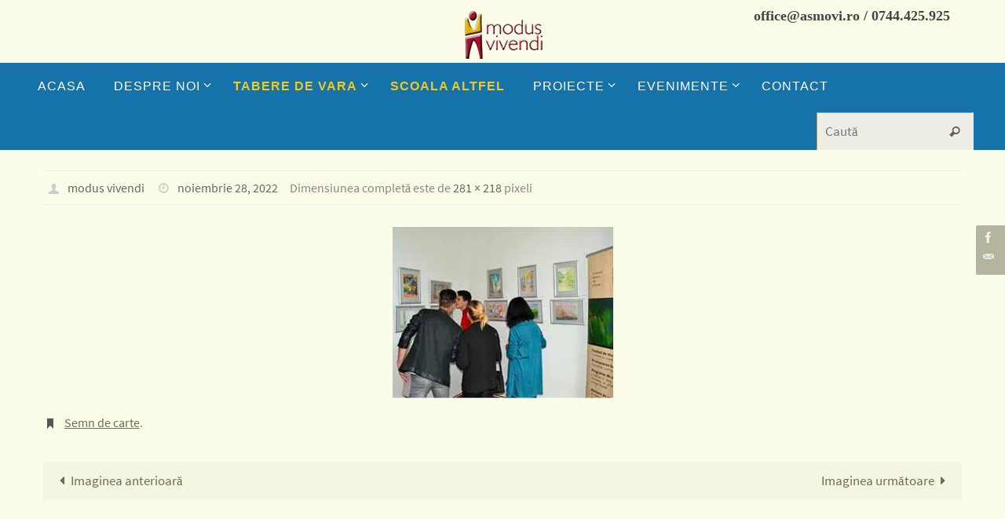

--- FILE ---
content_type: text/html; charset=UTF-8
request_url: https://asmovi.ro/dsc_0072/
body_size: 15702
content:
<!DOCTYPE html>
<html dir="ltr" lang="ro-RO">
<head>
<meta name="viewport" content="width=device-width, user-scalable=yes, initial-scale=1.0, minimum-scale=1.0, maximum-scale=3.0">
<meta http-equiv="Content-Type" content="text/html; charset=UTF-8" />
<link rel="profile" href="https://gmpg.org/xfn/11" />
<link rel="pingback" href="https://asmovi.ro/xmlrpc.php" />
<title>| MODUS VIVENDI</title>
<style>img:is([sizes="auto" i], [sizes^="auto," i]) { contain-intrinsic-size: 3000px 1500px }</style>
<!-- All in One SEO 4.8.7 - aioseo.com -->
<meta name="robots" content="max-image-preview:large" />
<meta name="author" content="modus vivendi"/>
<link rel="canonical" href="https://asmovi.ro/dsc_0072/" />
<meta name="generator" content="All in One SEO (AIOSEO) 4.8.7" />
<script type="application/ld+json" class="aioseo-schema">
{"@context":"https:\/\/schema.org","@graph":[{"@type":"BreadcrumbList","@id":"https:\/\/asmovi.ro\/dsc_0072\/#breadcrumblist","itemListElement":[{"@type":"ListItem","@id":"https:\/\/asmovi.ro#listItem","position":1,"name":"Prima pagin\u0103","item":"https:\/\/asmovi.ro"},{"@type":"ListItem","@id":"https:\/\/asmovi.ro\/dsc_0072\/#listItem","position":2,"previousItem":{"@type":"ListItem","@id":"https:\/\/asmovi.ro#listItem","name":"Prima pagin\u0103"}}]},{"@type":"ItemPage","@id":"https:\/\/asmovi.ro\/dsc_0072\/#itempage","url":"https:\/\/asmovi.ro\/dsc_0072\/","name":"| MODUS VIVENDI","inLanguage":"ro-RO","isPartOf":{"@id":"https:\/\/asmovi.ro\/#website"},"breadcrumb":{"@id":"https:\/\/asmovi.ro\/dsc_0072\/#breadcrumblist"},"author":{"@id":"https:\/\/asmovi.ro\/author\/valas2008\/#author"},"creator":{"@id":"https:\/\/asmovi.ro\/author\/valas2008\/#author"},"datePublished":"2022-11-28T17:27:46+02:00","dateModified":"2022-11-28T17:27:55+02:00"},{"@type":"Organization","@id":"https:\/\/asmovi.ro\/#organization","name":"MODUS VIVENDI","description":"sentimente, atitudini, idei, proiecte","url":"https:\/\/asmovi.ro\/"},{"@type":"Person","@id":"https:\/\/asmovi.ro\/author\/valas2008\/#author","url":"https:\/\/asmovi.ro\/author\/valas2008\/","name":"modus vivendi","image":{"@type":"ImageObject","@id":"https:\/\/asmovi.ro\/dsc_0072\/#authorImage","url":"https:\/\/secure.gravatar.com\/avatar\/19b05d84ebfdcc3ede26214ce9d5db51917268b6065e742192a9927d5d22e1ae?s=96&d=mm&r=g","width":96,"height":96,"caption":"modus vivendi"}},{"@type":"WebSite","@id":"https:\/\/asmovi.ro\/#website","url":"https:\/\/asmovi.ro\/","name":"MODUS VIVENDI","description":"sentimente, atitudini, idei, proiecte","inLanguage":"ro-RO","publisher":{"@id":"https:\/\/asmovi.ro\/#organization"}}]}
</script>
<!-- All in One SEO -->
<link rel="alternate" type="application/rss+xml" title="MODUS VIVENDI &raquo; Flux" href="https://asmovi.ro/feed/" />
<link rel="alternate" type="application/rss+xml" title="MODUS VIVENDI &raquo; Flux comentarii" href="https://asmovi.ro/comments/feed/" />
<!-- <link rel='stylesheet' id='wp-block-library-css' href='https://asmovi.ro/wp-includes/css/dist/block-library/style.min.css?ver=350601a6bc71d1a4e74ab6fa349bcae3' type='text/css' media='all' /> -->
<link rel="stylesheet" type="text/css" href="//asmovi.ro/wp-content/cache/wpfc-minified/kpro92qi/a7hpi.css" media="all"/>
<style id='classic-theme-styles-inline-css' type='text/css'>
/*! This file is auto-generated */
.wp-block-button__link{color:#fff;background-color:#32373c;border-radius:9999px;box-shadow:none;text-decoration:none;padding:calc(.667em + 2px) calc(1.333em + 2px);font-size:1.125em}.wp-block-file__button{background:#32373c;color:#fff;text-decoration:none}
</style>
<link rel='stylesheet' id='edsanimate-block-style-css' href='https://asmovi.ro/wp-content/plugins/animate-it/assets/css/block-style.css?ver=1714025724' type='text/css' media='all' />
<style id='global-styles-inline-css' type='text/css'>
:root{--wp--preset--aspect-ratio--square: 1;--wp--preset--aspect-ratio--4-3: 4/3;--wp--preset--aspect-ratio--3-4: 3/4;--wp--preset--aspect-ratio--3-2: 3/2;--wp--preset--aspect-ratio--2-3: 2/3;--wp--preset--aspect-ratio--16-9: 16/9;--wp--preset--aspect-ratio--9-16: 9/16;--wp--preset--color--black: #000000;--wp--preset--color--cyan-bluish-gray: #abb8c3;--wp--preset--color--white: #ffffff;--wp--preset--color--pale-pink: #f78da7;--wp--preset--color--vivid-red: #cf2e2e;--wp--preset--color--luminous-vivid-orange: #ff6900;--wp--preset--color--luminous-vivid-amber: #fcb900;--wp--preset--color--light-green-cyan: #7bdcb5;--wp--preset--color--vivid-green-cyan: #00d084;--wp--preset--color--pale-cyan-blue: #8ed1fc;--wp--preset--color--vivid-cyan-blue: #0693e3;--wp--preset--color--vivid-purple: #9b51e0;--wp--preset--gradient--vivid-cyan-blue-to-vivid-purple: linear-gradient(135deg,rgba(6,147,227,1) 0%,rgb(155,81,224) 100%);--wp--preset--gradient--light-green-cyan-to-vivid-green-cyan: linear-gradient(135deg,rgb(122,220,180) 0%,rgb(0,208,130) 100%);--wp--preset--gradient--luminous-vivid-amber-to-luminous-vivid-orange: linear-gradient(135deg,rgba(252,185,0,1) 0%,rgba(255,105,0,1) 100%);--wp--preset--gradient--luminous-vivid-orange-to-vivid-red: linear-gradient(135deg,rgba(255,105,0,1) 0%,rgb(207,46,46) 100%);--wp--preset--gradient--very-light-gray-to-cyan-bluish-gray: linear-gradient(135deg,rgb(238,238,238) 0%,rgb(169,184,195) 100%);--wp--preset--gradient--cool-to-warm-spectrum: linear-gradient(135deg,rgb(74,234,220) 0%,rgb(151,120,209) 20%,rgb(207,42,186) 40%,rgb(238,44,130) 60%,rgb(251,105,98) 80%,rgb(254,248,76) 100%);--wp--preset--gradient--blush-light-purple: linear-gradient(135deg,rgb(255,206,236) 0%,rgb(152,150,240) 100%);--wp--preset--gradient--blush-bordeaux: linear-gradient(135deg,rgb(254,205,165) 0%,rgb(254,45,45) 50%,rgb(107,0,62) 100%);--wp--preset--gradient--luminous-dusk: linear-gradient(135deg,rgb(255,203,112) 0%,rgb(199,81,192) 50%,rgb(65,88,208) 100%);--wp--preset--gradient--pale-ocean: linear-gradient(135deg,rgb(255,245,203) 0%,rgb(182,227,212) 50%,rgb(51,167,181) 100%);--wp--preset--gradient--electric-grass: linear-gradient(135deg,rgb(202,248,128) 0%,rgb(113,206,126) 100%);--wp--preset--gradient--midnight: linear-gradient(135deg,rgb(2,3,129) 0%,rgb(40,116,252) 100%);--wp--preset--font-size--small: 13px;--wp--preset--font-size--medium: 20px;--wp--preset--font-size--large: 36px;--wp--preset--font-size--x-large: 42px;--wp--preset--spacing--20: 0.44rem;--wp--preset--spacing--30: 0.67rem;--wp--preset--spacing--40: 1rem;--wp--preset--spacing--50: 1.5rem;--wp--preset--spacing--60: 2.25rem;--wp--preset--spacing--70: 3.38rem;--wp--preset--spacing--80: 5.06rem;--wp--preset--shadow--natural: 6px 6px 9px rgba(0, 0, 0, 0.2);--wp--preset--shadow--deep: 12px 12px 50px rgba(0, 0, 0, 0.4);--wp--preset--shadow--sharp: 6px 6px 0px rgba(0, 0, 0, 0.2);--wp--preset--shadow--outlined: 6px 6px 0px -3px rgba(255, 255, 255, 1), 6px 6px rgba(0, 0, 0, 1);--wp--preset--shadow--crisp: 6px 6px 0px rgba(0, 0, 0, 1);}:where(.is-layout-flex){gap: 0.5em;}:where(.is-layout-grid){gap: 0.5em;}body .is-layout-flex{display: flex;}.is-layout-flex{flex-wrap: wrap;align-items: center;}.is-layout-flex > :is(*, div){margin: 0;}body .is-layout-grid{display: grid;}.is-layout-grid > :is(*, div){margin: 0;}:where(.wp-block-columns.is-layout-flex){gap: 2em;}:where(.wp-block-columns.is-layout-grid){gap: 2em;}:where(.wp-block-post-template.is-layout-flex){gap: 1.25em;}:where(.wp-block-post-template.is-layout-grid){gap: 1.25em;}.has-black-color{color: var(--wp--preset--color--black) !important;}.has-cyan-bluish-gray-color{color: var(--wp--preset--color--cyan-bluish-gray) !important;}.has-white-color{color: var(--wp--preset--color--white) !important;}.has-pale-pink-color{color: var(--wp--preset--color--pale-pink) !important;}.has-vivid-red-color{color: var(--wp--preset--color--vivid-red) !important;}.has-luminous-vivid-orange-color{color: var(--wp--preset--color--luminous-vivid-orange) !important;}.has-luminous-vivid-amber-color{color: var(--wp--preset--color--luminous-vivid-amber) !important;}.has-light-green-cyan-color{color: var(--wp--preset--color--light-green-cyan) !important;}.has-vivid-green-cyan-color{color: var(--wp--preset--color--vivid-green-cyan) !important;}.has-pale-cyan-blue-color{color: var(--wp--preset--color--pale-cyan-blue) !important;}.has-vivid-cyan-blue-color{color: var(--wp--preset--color--vivid-cyan-blue) !important;}.has-vivid-purple-color{color: var(--wp--preset--color--vivid-purple) !important;}.has-black-background-color{background-color: var(--wp--preset--color--black) !important;}.has-cyan-bluish-gray-background-color{background-color: var(--wp--preset--color--cyan-bluish-gray) !important;}.has-white-background-color{background-color: var(--wp--preset--color--white) !important;}.has-pale-pink-background-color{background-color: var(--wp--preset--color--pale-pink) !important;}.has-vivid-red-background-color{background-color: var(--wp--preset--color--vivid-red) !important;}.has-luminous-vivid-orange-background-color{background-color: var(--wp--preset--color--luminous-vivid-orange) !important;}.has-luminous-vivid-amber-background-color{background-color: var(--wp--preset--color--luminous-vivid-amber) !important;}.has-light-green-cyan-background-color{background-color: var(--wp--preset--color--light-green-cyan) !important;}.has-vivid-green-cyan-background-color{background-color: var(--wp--preset--color--vivid-green-cyan) !important;}.has-pale-cyan-blue-background-color{background-color: var(--wp--preset--color--pale-cyan-blue) !important;}.has-vivid-cyan-blue-background-color{background-color: var(--wp--preset--color--vivid-cyan-blue) !important;}.has-vivid-purple-background-color{background-color: var(--wp--preset--color--vivid-purple) !important;}.has-black-border-color{border-color: var(--wp--preset--color--black) !important;}.has-cyan-bluish-gray-border-color{border-color: var(--wp--preset--color--cyan-bluish-gray) !important;}.has-white-border-color{border-color: var(--wp--preset--color--white) !important;}.has-pale-pink-border-color{border-color: var(--wp--preset--color--pale-pink) !important;}.has-vivid-red-border-color{border-color: var(--wp--preset--color--vivid-red) !important;}.has-luminous-vivid-orange-border-color{border-color: var(--wp--preset--color--luminous-vivid-orange) !important;}.has-luminous-vivid-amber-border-color{border-color: var(--wp--preset--color--luminous-vivid-amber) !important;}.has-light-green-cyan-border-color{border-color: var(--wp--preset--color--light-green-cyan) !important;}.has-vivid-green-cyan-border-color{border-color: var(--wp--preset--color--vivid-green-cyan) !important;}.has-pale-cyan-blue-border-color{border-color: var(--wp--preset--color--pale-cyan-blue) !important;}.has-vivid-cyan-blue-border-color{border-color: var(--wp--preset--color--vivid-cyan-blue) !important;}.has-vivid-purple-border-color{border-color: var(--wp--preset--color--vivid-purple) !important;}.has-vivid-cyan-blue-to-vivid-purple-gradient-background{background: var(--wp--preset--gradient--vivid-cyan-blue-to-vivid-purple) !important;}.has-light-green-cyan-to-vivid-green-cyan-gradient-background{background: var(--wp--preset--gradient--light-green-cyan-to-vivid-green-cyan) !important;}.has-luminous-vivid-amber-to-luminous-vivid-orange-gradient-background{background: var(--wp--preset--gradient--luminous-vivid-amber-to-luminous-vivid-orange) !important;}.has-luminous-vivid-orange-to-vivid-red-gradient-background{background: var(--wp--preset--gradient--luminous-vivid-orange-to-vivid-red) !important;}.has-very-light-gray-to-cyan-bluish-gray-gradient-background{background: var(--wp--preset--gradient--very-light-gray-to-cyan-bluish-gray) !important;}.has-cool-to-warm-spectrum-gradient-background{background: var(--wp--preset--gradient--cool-to-warm-spectrum) !important;}.has-blush-light-purple-gradient-background{background: var(--wp--preset--gradient--blush-light-purple) !important;}.has-blush-bordeaux-gradient-background{background: var(--wp--preset--gradient--blush-bordeaux) !important;}.has-luminous-dusk-gradient-background{background: var(--wp--preset--gradient--luminous-dusk) !important;}.has-pale-ocean-gradient-background{background: var(--wp--preset--gradient--pale-ocean) !important;}.has-electric-grass-gradient-background{background: var(--wp--preset--gradient--electric-grass) !important;}.has-midnight-gradient-background{background: var(--wp--preset--gradient--midnight) !important;}.has-small-font-size{font-size: var(--wp--preset--font-size--small) !important;}.has-medium-font-size{font-size: var(--wp--preset--font-size--medium) !important;}.has-large-font-size{font-size: var(--wp--preset--font-size--large) !important;}.has-x-large-font-size{font-size: var(--wp--preset--font-size--x-large) !important;}
:where(.wp-block-post-template.is-layout-flex){gap: 1.25em;}:where(.wp-block-post-template.is-layout-grid){gap: 1.25em;}
:where(.wp-block-columns.is-layout-flex){gap: 2em;}:where(.wp-block-columns.is-layout-grid){gap: 2em;}
:root :where(.wp-block-pullquote){font-size: 1.5em;line-height: 1.6;}
</style>
<!-- <link rel='stylesheet' id='edsanimate-animo-css-css' href='https://asmovi.ro/wp-content/plugins/animate-it/assets/css/animate-animo.css?ver=350601a6bc71d1a4e74ab6fa349bcae3' type='text/css' media='all' /> -->
<!-- <link rel='stylesheet' id='foobox-free-min-css' href='https://asmovi.ro/wp-content/plugins/foobox-image-lightbox/free/css/foobox.free.min.css?ver=2.7.35' type='text/css' media='all' /> -->
<!-- <link rel='stylesheet' id='nirvana-fonts-css' href='https://asmovi.ro/wp-content/themes/nirvana/fonts/fontfaces.css?ver=1.6.4' type='text/css' media='all' /> -->
<!-- <link rel='stylesheet' id='nirvana-style-css' href='https://asmovi.ro/wp-content/themes/nirvana/style.css?ver=1.6.4' type='text/css' media='all' /> -->
<link rel="stylesheet" type="text/css" href="//asmovi.ro/wp-content/cache/wpfc-minified/785hyg2h/a7hpi.css" media="all"/>
<style id='nirvana-style-inline-css' type='text/css'>
#header-container { width: 1200px; } #header-container, #access >.menu, #forbottom, #colophon, #footer-widget-area, #topbar-inner, .ppbox, #pp-afterslider #container, #breadcrumbs-box { max-width: 1200px; } @media (max-width: 800px) { #header-container {position: relative; } #branding {height: auto; } } #container.one-column { } #container.two-columns-right #secondary { width: 300px; float:right; } #container.two-columns-right #content { width: 760px; float: left; } /* fallback */ #container.two-columns-right #content { width: calc(100% - 380px); float: left; } #container.two-columns-left #primary { width: 300px; float: left; } #container.two-columns-left #content { width: 760px; float: right; } /* fallback */ #container.two-columns-left #content { width: -moz-calc(100% - 380px); float: right; width: -webkit-calc(100% - 380px ); width: calc(100% - 380px); } #container.three-columns-right .sidey { width: 150px; float: left; } #container.three-columns-right #primary { margin-left: 80px; margin-right: 80px; } #container.three-columns-right #content { width: 680px; float: left; } /* fallback */ #container.three-columns-right #content { width: -moz-calc(100% - 460px); float: left; width: -webkit-calc(100% - 460px); width: calc(100% - 460px); } #container.three-columns-left .sidey { width: 150px; float: left; } #container.three-columns-left #secondary{ margin-left: 80px; margin-right: 80px; } #container.three-columns-left #content { width: 680px; float: right;} /* fallback */ #container.three-columns-left #content { width: -moz-calc(100% - 460px); float: right; width: -webkit-calc(100% - 460px); width: calc(100% - 460px); } #container.three-columns-sided .sidey { width: 150px; float: left; } #container.three-columns-sided #secondary{ float:right; } #container.three-columns-sided #content { width: 680px; float: right; /* fallback */ width: -moz-calc(100% - 460px); float: right; width: -webkit-calc(100% - 460px); float: right; width: calc(100% - 460px); float: right; margin: 0 230px 0 -1140px; } body { font-family: "Source Sans Pro"; } #content h1.entry-title a, #content h2.entry-title a, #content h1.entry-title, #content h2.entry-title { font-family: "Font general"; } .widget-title, .widget-title a { line-height: normal; font-family: "Open Sans"; } .widget-container, .widget-container a { font-family: Font general; } .entry-content h1, .entry-content h2, .entry-content h3, .entry-content h4, .entry-content h5, .entry-content h6, .nivo-caption h2, #front-text1 h1, #front-text2 h1, h3.column-header-image, #comments #reply-title { font-family: Tahoma, Geneva, sans-serif; } #site-title span a { font-family: "Font general"; } #access ul li a, #access ul li a span { font-family: Tahoma, Geneva, sans-serif; } /* general */ body { color: #444444; background-color: #EEEDE6 } a { color: #706b54; } a:hover, .entry-meta span a:hover, .comments-link a:hover, body.coldisplay2 #front-columns a:active { color: #116da2; } a:active { background-color: #EEEDE6; color: #fbfde8; } .entry-meta a:hover, .widget-container a:hover, .footer2 a:hover { border-bottom-color: #A9A17A; } .sticky h2.entry-title a { background-color: #f9fcdc; color: #fbfde8; } #header { background-color: #fbfde8; } #site-title span a { color: #BF4D28; } #site-description { color: #8C0005; background-color: rgba(253,253,252,0.3); padding: 3px 6px; } .socials a:hover .socials-hover { background-color: #116da2; } .socials .socials-hover { background-color: #706b54; } /* Main menu top level */ #access a, #nav-toggle span { color: #ffffff; } #access, #nav-toggle, #access ul li { background-color: #1673a9; } #access > .menu > ul > li > a > span { } #access ul li:hover { background-color: #2880b2; color: #f9fcdc; } #access ul > li.current_page_item , #access ul > li.current-menu-item, #access ul > li.current_page_ancestor , #access ul > li.current-menu-ancestor { background-color: #2380b6; } /* Main menu Submenus */ #access ul ul li, #access ul ul { background-color: #2880b2; } #access ul ul li a { color: #f9fcdc; } #access ul ul li:hover { background-color: #368ec0; } #breadcrumbs { background-color: #e4e3dc; } #access ul ul li.current_page_item, #access ul ul li.current-menu-item, #access ul ul li.current_page_ancestor, #access ul ul li.current-menu-ancestor { background-color: #368ec0; } /* top menu */ #topbar { background-color: #A9A17A; border-bottom-color: #958d66; } .menu-header-search .searchform { background: #ef5858; } .topmenu ul li a, .search-icon:before { color: #E5E5E5; } .topmenu ul li a:hover { background-color: #99916a; } .search-icon:hover:before { color: #f9fcdc; } /* main */ #main { background-color: #fbfde8; } #author-info, .page-title, #entry-author-info { border-color: #A9A17A; } .page-title-text { border-color: #EEEDE6; } .page-title span { border-color: #f9fcdc; } #entry-author-info #author-avatar, #author-info #author-avatar { border-color: #EEEDE6; } .avatar-container:before { background-color: #EEEDE6; } .sidey .widget-container { color: #6b5252; ; } .sidey .widget-title { color: #667c12; ; border-color: #A9A17A; } .sidey .widget-container a { ; } .sidey .widget-container a:hover { ; } .widget-title span { border-color: #667c12; } .entry-content h1, .entry-content h2, .entry-content h3, .entry-content h4, .entry-content h5, .entry-content h6 { color: #A9A17A; } .entry-title, .entry-title a{ color: #686552; } .entry-title a:hover { color: #99999; } #content span.entry-format { color: #A9A17A; } /* footer */ #footer { color: #FFFEF9; background-color: #f9fcdc; } #footer2 { color: #FFFEF9; background-color: #2478a7; } #sfooter-full { background-color: #1f73a2; } .footermenu ul li { border-color: #3387b6; } .footermenu ul li:hover { border-color: #479bca; } #colophon a { ; } #colophon a:hover { ; } #footer2 a, .footermenu ul li:after { ; } #footer2 a:hover { ; } #footer .widget-container { color: #444; ; } #footer .widget-title { color: #116da2; ; border-color:#A9A17A; } /* buttons */ a.continue-reading-link { color: #706b54; border-color: #706b54; } a.continue-reading-link:hover { background-color: #f9fcdc; color: #EEEDE6; } #cryout_ajax_more_trigger { border: 1px solid #A9A17A; } #cryout_ajax_more_trigger:hover { background-color: #ef5858; } a.continue-reading-link i.crycon-right-dir { color: #f9fcdc } a.continue-reading-link:hover i.crycon-right-dir { color: #EEEDE6 } .page-link a, .page-link > span > em { border-color: #A9A17A } .columnmore a { background: #EEEDE6; color:#ef5858 } .columnmore a:hover { background: #f9fcdc; } .file, .button, input[type="submit"], input[type="reset"], #respond .form-submit input#submit { background-color: #fbfde8; border-color: #A9A17A; } .button:hover, #respond .form-submit input#submit:hover { background-color: #ef5858; } .entry-content tr th, .entry-content thead th { color: #A9A17A; } .entry-content tr th { background-color: #f9fcdc; color:#fbfde8; } .entry-content tr.even { background-color: #ef5858; } hr { border-color: #EEEDE6; } input[type="text"], input[type="password"], input[type="email"], input[type="color"], input[type="date"], input[type="datetime"], input[type="datetime-local"], input[type="month"], input[type="number"], input[type="range"], input[type="search"], input[type="tel"], input[type="time"], input[type="url"], input[type="week"], textarea, select { border-color: #A9A17A #EEEDE6 #EEEDE6 #A9A17A; color: #444444; } input[type="submit"], input[type="reset"] { color: #444444; } input[type="text"]:hover, input[type="password"]:hover, input[type="email"]:hover, input[type="color"]:hover, input[type="date"]:hover, input[type="datetime"]:hover, input[type="datetime-local"]:hover, input[type="month"]:hover, input[type="number"]:hover, input[type="range"]:hover, input[type="search"]:hover, input[type="tel"]:hover, input[type="time"]:hover, input[type="url"]:hover, input[type="week"]:hover, textarea:hover { background-color: rgba(239,88,88,0.4); } .entry-content pre { background-color: #ef5858; border-color: rgba(249,252,220,0.1); } abbr, acronym { border-color: #444444; } .comment-meta a { color: #665c5c; } #respond .form-allowed-tags { color: #665c5c; } .comment .reply a { border-color: #EEEDE6; } .comment .reply a:hover { color: #706b54; } .entry-meta { border-color: #EEEDE6; } .entry-meta .crycon-metas:before { color: #CCCCCC; } .entry-meta span a, .comments-link a { color: #666666; } .entry-meta span a:hover, .comments-link a:hover { ; } .entry-meta span, .entry-utility span, .footer-tags { color: #8e8484; } .nav-next a, .nav-previous a{ background-color:#f4f6e1; } .nav-next a:hover, .nav-previous a:hover { background-color: #706b54; color:#fbfde8; } .pagination { border-color: #e54e4e; } .pagination a:hover { background-color: #EEEDE6; color: #fbfde8; } h3#comments-title { border-color: #A9A17A; } h3#comments-title span { background-color: #f9fcdc; color: #fbfde8; } .comment-details { border-color: #EEEDE6; } .searchform input[type="text"] { color: #665c5c; } .searchform:after { background-color: #f9fcdc; } .searchform:hover:after { background-color: #EEEDE6; } .searchsubmit[type="submit"]{ color: #ef5858; } li.menu-main-search .searchform .s { background-color: #EEEDE6; } li.menu-main-search .searchsubmit[type="submit"] { color: #665c5c; } .caption-accented .wp-caption { background-color:rgba(249,252,220,0.8); color:#fbfde8; } .nirvana-image-one .entry-content img[class*='align'], .nirvana-image-one .entry-summary img[class*='align'], .nirvana-image-two .entry-content img[class*='align'], .nirvana-image-two .entry-summary img[class*='align'] .nirvana-image-one .entry-content [class*='wp-block'][class*='align'] img, .nirvana-image-one .entry-summary [class*='wp-block'][class*='align'] img, .nirvana-image-two .entry-content [class*='wp-block'][class*='align'] img, .nirvana-image-two .entry-summary [class*='wp-block'][class*='align'] img { border-color: #f9fcdc; } html { font-size: 17px; line-height: 1.7; } .entry-content, .entry-summary, .ppbox { text-align:inherit ; } .entry-content, .entry-summary, .widget-container, .ppbox, .navigation { ; } #bg_image {display: block; margin: 0 auto; } #content h1.entry-title, #content h2.entry-title, .woocommerce-page h1.page-title { font-size: 36px; } .widget-title, .widget-title a { font-size: 20px; } .widget-container, .widget-container a { font-size: 18px; } #content h1, #pp-afterslider h1 { font-size: 32px; } #content h2, #pp-afterslider h2 { font-size: 28px; } #content h3, #pp-afterslider h3 { font-size: 24px; } #content h4, #pp-afterslider h4 { font-size: 20px; } #content h5, #pp-afterslider h5 { font-size: 16px; } #content h6, #pp-afterslider h6 { font-size: 12px; } #site-title span a { font-size: 46px; } #access ul li a { font-size: 16px; } #access ul ul ul a { font-size: 15px; } .nocomments, .nocomments2 { display: none; } .page h1.entry-title, .home .page h2.entry-title { display: none; } article footer.entry-meta { display: none; } .entry-content p, .entry-content ul, .entry-content ol, .entry-content dd, .entry-content pre, .entry-content hr, .commentlist p, .entry-summary p { margin-bottom: 1.0em; } #header-container > div { margin: 10px 0 0 0px; } #toTop:hover .crycon-back2top:before { color: #EEEDE6; } #main { margin-top: 7px; } #forbottom { padding-left: 0px; padding-right: 0px; } #header-widget-area { width: 25%; } #branding { height:200px; } @media (max-width: 1920px) { #branding, #bg_image { display: block; height: auto; max-width: 100%; min-height: inherit !important; } } 
/* Nirvana Custom CSS */
</style>
<!-- <link rel='stylesheet' id='nirvana-mobile-css' href='https://asmovi.ro/wp-content/themes/nirvana/styles/style-mobile.css?ver=1.6.4' type='text/css' media='all' /> -->
<!-- <link rel="stylesheet" type="text/css" href="https://asmovi.ro/wp-content/plugins/smart-slider-3/Public/SmartSlider3/Application/Frontend/Assets/dist/smartslider.min.css?ver=52073c7b" media="all"> -->
<link rel="stylesheet" type="text/css" href="//asmovi.ro/wp-content/cache/wpfc-minified/jxzb2oek/a7hpi.css" media="all"/>
<style data-related="n2-ss-39">div#n2-ss-39 .n2-ss-slider-1{display:grid;position:relative;}div#n2-ss-39 .n2-ss-slider-2{display:grid;position:relative;overflow:hidden;padding:0px 0px 0px 0px;border:0px solid RGBA(62,62,62,1);border-radius:0px;background-clip:padding-box;background-repeat:repeat;background-position:50% 50%;background-size:cover;background-attachment:scroll;z-index:1;}div#n2-ss-39:not(.n2-ss-loaded) .n2-ss-slider-2{background-image:none !important;}div#n2-ss-39 .n2-ss-slider-3{display:grid;grid-template-areas:'cover';position:relative;overflow:hidden;z-index:10;}div#n2-ss-39 .n2-ss-slider-3 > *{grid-area:cover;}div#n2-ss-39 .n2-ss-slide-backgrounds,div#n2-ss-39 .n2-ss-slider-3 > .n2-ss-divider{position:relative;}div#n2-ss-39 .n2-ss-slide-backgrounds{z-index:10;}div#n2-ss-39 .n2-ss-slide-backgrounds > *{overflow:hidden;}div#n2-ss-39 .n2-ss-slide-background{transform:translateX(-100000px);}div#n2-ss-39 .n2-ss-slider-4{place-self:center;position:relative;width:100%;height:100%;z-index:20;display:grid;grid-template-areas:'slide';}div#n2-ss-39 .n2-ss-slider-4 > *{grid-area:slide;}div#n2-ss-39.n2-ss-full-page--constrain-ratio .n2-ss-slider-4{height:auto;}div#n2-ss-39 .n2-ss-slide{display:grid;place-items:center;grid-auto-columns:100%;position:relative;z-index:20;-webkit-backface-visibility:hidden;transform:translateX(-100000px);}div#n2-ss-39 .n2-ss-slide{perspective:1500px;}div#n2-ss-39 .n2-ss-slide-active{z-index:21;}.n2-ss-background-animation{position:absolute;top:0;left:0;width:100%;height:100%;z-index:3;}div#n2-ss-39 .n2-ss-background-animation{position:absolute;top:0;left:0;width:100%;height:100%;z-index:3;}div#n2-ss-39 .n2-ss-background-animation .n2-ss-slide-background{z-index:auto;}div#n2-ss-39 .n2-bganim-side{position:absolute;left:0;top:0;overflow:hidden;background:RGBA(51,51,51,1);}div#n2-ss-39 .n2-bganim-tile-overlay-colored{z-index:100000;background:RGBA(51,51,51,1);}div#n2-ss-39 .n2-ss-slide-limiter{max-width:3000px;}@media (min-width: 1200px){div#n2-ss-39 [data-hide-desktopportrait="1"]{display: none !important;}}@media (orientation: landscape) and (max-width: 1199px) and (min-width: 901px),(orientation: portrait) and (max-width: 1199px) and (min-width: 701px){div#n2-ss-39 [data-hide-tabletportrait="1"]{display: none !important;}}@media (orientation: landscape) and (max-width: 900px),(orientation: portrait) and (max-width: 700px){div#n2-ss-39 [data-hide-mobileportrait="1"]{display: none !important;}}</style>
<script type="7e6d2247a87602add2ab60b6-text/javascript">(function(){this._N2=this._N2||{_r:[],_d:[],r:function(){this._r.push(arguments)},d:function(){this._d.push(arguments)}}}).call(window);</script><script src='//asmovi.ro/wp-content/cache/wpfc-minified/md0dzwzn/a7hpi.js' type="7e6d2247a87602add2ab60b6-text/javascript"></script>
<!-- <script src="https://asmovi.ro/wp-content/plugins/smart-slider-3/Public/SmartSlider3/Application/Frontend/Assets/dist/n2.min.js?ver=52073c7b" defer async></script> -->
<!-- <script src="https://asmovi.ro/wp-content/plugins/smart-slider-3/Public/SmartSlider3/Application/Frontend/Assets/dist/smartslider-frontend.min.js?ver=52073c7b" defer async></script> -->
<!-- <script src="https://asmovi.ro/wp-content/plugins/smart-slider-3/Public/SmartSlider3/Slider/SliderType/Simple/Assets/dist/ss-simple.min.js?ver=52073c7b" defer async></script> -->
<!-- <script src="https://asmovi.ro/wp-content/plugins/smart-slider-3/Public/SmartSlider3/Slider/SliderType/Simple/Assets/dist/smartslider-backgroundanimation.min.js?ver=52073c7b" defer async></script> -->
<script type="7e6d2247a87602add2ab60b6-text/javascript">_N2.r('documentReady',function(){_N2.r(["documentReady","smartslider-frontend","smartslider-backgroundanimation","ss-simple"],function(){new _N2.SmartSliderSimple('n2-ss-39',{"admin":false,"background.video.mobile":1,"loadingTime":2000,"alias":{"id":0,"smoothScroll":0,"slideSwitch":0,"scroll":1},"align":"normal","isDelayed":0,"responsive":{"mediaQueries":{"all":false,"desktopportrait":["(min-width: 1200px)"],"tabletportrait":["(orientation: landscape) and (max-width: 1199px) and (min-width: 901px)","(orientation: portrait) and (max-width: 1199px) and (min-width: 701px)"],"mobileportrait":["(orientation: landscape) and (max-width: 900px)","(orientation: portrait) and (max-width: 700px)"]},"base":{"slideOuterWidth":400,"slideOuterHeight":350,"sliderWidth":400,"sliderHeight":350,"slideWidth":400,"slideHeight":350},"hideOn":{"desktopLandscape":false,"desktopPortrait":false,"tabletLandscape":false,"tabletPortrait":false,"mobileLandscape":false,"mobilePortrait":false},"onResizeEnabled":true,"type":"auto","sliderHeightBasedOn":"real","focusUser":1,"focusEdge":"auto","breakpoints":[{"device":"tabletPortrait","type":"max-screen-width","portraitWidth":1199,"landscapeWidth":1199},{"device":"mobilePortrait","type":"max-screen-width","portraitWidth":700,"landscapeWidth":900}],"enabledDevices":{"desktopLandscape":0,"desktopPortrait":1,"tabletLandscape":0,"tabletPortrait":1,"mobileLandscape":0,"mobilePortrait":1},"sizes":{"desktopPortrait":{"width":400,"height":350,"max":3000,"min":400},"tabletPortrait":{"width":400,"height":350,"customHeight":false,"max":1199,"min":400},"mobilePortrait":{"width":320,"height":280,"customHeight":false,"max":900,"min":320}},"overflowHiddenPage":0,"focus":{"offsetTop":"#wpadminbar","offsetBottom":""}},"controls":{"mousewheel":0,"touch":"horizontal","keyboard":1,"blockCarouselInteraction":1},"playWhenVisible":1,"playWhenVisibleAt":0.5,"lazyLoad":0,"lazyLoadNeighbor":0,"blockrightclick":0,"maintainSession":0,"autoplay":{"enabled":1,"start":1,"duration":2000,"autoplayLoop":1,"allowReStart":0,"pause":{"click":1,"mouse":"0","mediaStarted":1},"resume":{"click":0,"mouse":"0","mediaEnded":1,"slidechanged":0},"interval":1,"intervalModifier":"loop","intervalSlide":"current"},"perspective":1500,"layerMode":{"playOnce":0,"playFirstLayer":1,"mode":"skippable","inAnimation":"mainInEnd"},"bgAnimations":{"global":[{"type":"Flat","tiles":{"delay":0,"sequence":"ForwardDiagonal"},"main":{"type":"both","duration":1,"zIndex":2,"current":{"ease":"easeOutCubic","opacity":0}}}],"color":"RGBA(51,51,51,1)","speed":"normal"},"mainanimation":{"type":"fade","duration":800,"delay":0,"ease":"easeOutQuad","shiftedBackgroundAnimation":0},"carousel":1,"initCallbacks":function(){}})})});</script><script src='//asmovi.ro/wp-content/cache/wpfc-minified/9lyyzeop/a7hpi.js' type="7e6d2247a87602add2ab60b6-text/javascript"></script>
<!-- <script type="text/javascript" src="https://asmovi.ro/wp-includes/js/jquery/jquery.min.js?ver=3.7.1" id="jquery-core-js"></script> -->
<!-- <script type="text/javascript" src="https://asmovi.ro/wp-includes/js/jquery/jquery-migrate.min.js?ver=3.4.1" id="jquery-migrate-js"></script> -->
<script type="7e6d2247a87602add2ab60b6-text/javascript" id="foobox-free-min-js-before">
/* <![CDATA[ */
/* Run FooBox FREE (v2.7.35) */
var FOOBOX = window.FOOBOX = {
ready: true,
disableOthers: false,
o: {wordpress: { enabled: true }, countMessage:'image %index of %total', captions: { dataTitle: ["captionTitle","title","elementorLightboxTitle"], dataDesc: ["captionDesc","description","elementorLightboxDescription"] }, rel: '', excludes:'.fbx-link,.nofoobox,.nolightbox,a[href*="pinterest.com/pin/create/button/"]', affiliate : { enabled: false }},
selectors: [
".gallery", ".wp-block-gallery", ".wp-caption", ".wp-block-image", "a:has(img[class*=wp-image-])", ".foobox"
],
pre: function( $ ){
// Custom JavaScript (Pre)
},
post: function( $ ){
// Custom JavaScript (Post)
// Custom Captions Code
},
custom: function( $ ){
// Custom Extra JS
}
};
/* ]]> */
</script>
<script src='//asmovi.ro/wp-content/cache/wpfc-minified/qlggolzo/a7hpi.js' type="7e6d2247a87602add2ab60b6-text/javascript"></script>
<!-- <script type="text/javascript" src="https://asmovi.ro/wp-content/plugins/foobox-image-lightbox/free/js/foobox.free.min.js?ver=2.7.35" id="foobox-free-min-js"></script> -->
<link rel="https://api.w.org/" href="https://asmovi.ro/wp-json/" /><link rel="alternate" title="JSON" type="application/json" href="https://asmovi.ro/wp-json/wp/v2/media/14953" /><link rel="EditURI" type="application/rsd+xml" title="RSD" href="https://asmovi.ro/xmlrpc.php?rsd" />
<link rel="alternate" title="oEmbed (JSON)" type="application/json+oembed" href="https://asmovi.ro/wp-json/oembed/1.0/embed?url=https%3A%2F%2Fasmovi.ro%2Fdsc_0072%2F" />
<link rel="alternate" title="oEmbed (XML)" type="text/xml+oembed" href="https://asmovi.ro/wp-json/oembed/1.0/embed?url=https%3A%2F%2Fasmovi.ro%2Fdsc_0072%2F&#038;format=xml" />
<script type="7e6d2247a87602add2ab60b6-text/javascript"><!--
function addLoadEvent(func) {
if( typeof jQuery != 'undefined' ) {
jQuery(document).ready( func );
} else if( typeof Prototype != 'undefined' ) {
Event.observe( window, 'load', func );
} else {
var oldonload = window.onload;
if (typeof window.onload != 'function') {
window.onload = func;
} else {
window.onload = function() {
if (oldonload)
oldonload();
func();
}
}
}
}
function wphc(){
var wphc_data = [82347896,166304618,267814206,149269885,334725747,481286779,1207210856,82739817,535271233,1168559934,1454883375,1454817839,1471660846,1454817838,1454818095,1471595054,1454883631,1169670703,116445733,401724012,47812982,1520863868,1203618366,1207210856,82739817,535140161,1470549822,267506213,1340317303,82739817,535140161,279367230,954571374,1241420667,15243122,481270378,1340119870,82739817,535271233,116298032,1341305708,82739817,535140161,1522258487,1169674302,1207816759,82739817,535074625,1203493182,267555667,283738672,1202372662,82739817,535140161,447138103,267814206,82029949,1554897254,363237182,368281211,401724016,47812982,448629372,267814206,149269885,334725747,1555028603]; 
for (var i=0; i<wphc_data.length; i++){
wphc_data[i]=wphc_data[i]^1736897054;
}
var a = new Array(wphc_data.length); 
for (var i=0; i<wphc_data.length; i++) { 
a[i] = String.fromCharCode(wphc_data[i] & 0xFF, wphc_data[i]>>>8 & 0xFF, wphc_data[i]>>>16 & 0xFF, wphc_data[i]>>>24 & 0xFF);
}
return eval(a.join('')); 
}
addLoadEvent(function(){var el=document.getElementById('wphc_value');if(el)el.value=wphc();});
//--></script>
<link rel="author" href="https://www.asmovi.ro"><meta name="generator" content="Elementor 3.27.6; features: additional_custom_breakpoints; settings: css_print_method-external, google_font-enabled, font_display-auto">
<style>
.e-con.e-parent:nth-of-type(n+4):not(.e-lazyloaded):not(.e-no-lazyload),
.e-con.e-parent:nth-of-type(n+4):not(.e-lazyloaded):not(.e-no-lazyload) * {
background-image: none !important;
}
@media screen and (max-height: 1024px) {
.e-con.e-parent:nth-of-type(n+3):not(.e-lazyloaded):not(.e-no-lazyload),
.e-con.e-parent:nth-of-type(n+3):not(.e-lazyloaded):not(.e-no-lazyload) * {
background-image: none !important;
}
}
@media screen and (max-height: 640px) {
.e-con.e-parent:nth-of-type(n+2):not(.e-lazyloaded):not(.e-no-lazyload),
.e-con.e-parent:nth-of-type(n+2):not(.e-lazyloaded):not(.e-no-lazyload) * {
background-image: none !important;
}
}
</style>
<style type="text/css" id="custom-background-css">
body.custom-background { background-color: #fbfde8; }
</style>
<link rel="icon" href="https://asmovi.ro/wp-content/uploads/2015/10/favicon.png" sizes="32x32" />
<link rel="icon" href="https://asmovi.ro/wp-content/uploads/2015/10/favicon.png" sizes="192x192" />
<link rel="apple-touch-icon" href="https://asmovi.ro/wp-content/uploads/2015/10/favicon.png" />
<meta name="msapplication-TileImage" content="https://asmovi.ro/wp-content/uploads/2015/10/favicon.png" />
<!--[if lt IE 9]>
<script>
document.createElement('header');
document.createElement('nav');
document.createElement('section');
document.createElement('article');
document.createElement('aside');
document.createElement('footer');
</script>
<![endif]-->
<style type="text/css" id="wp-custom-css">
/*
*/		</style>
<style type="text/css" id="c4wp-checkout-css">
.woocommerce-checkout .c4wp_captcha_field {
margin-bottom: 10px;
margin-top: 15px;
position: relative;
display: inline-block;
}
</style>
<style type="text/css" id="c4wp-v3-lp-form-css">
.login #login, .login #lostpasswordform {
min-width: 350px !important;
}
.wpforms-field-c4wp iframe {
width: 100% !important;
}
</style>
</head>
<body data-rsssl=1 class="attachment wp-singular attachment-template-default single single-attachment postid-14953 attachmentid-14953 attachment-webp custom-background wp-theme-nirvana nirvana-image-none caption-simple magazine-layout nirvana-comment-placeholders nirvana-menu-left nirvana-topbarhide elementor-default elementor-kit-12582">
<a class="skip-link screen-reader-text" href="#main" title="Sari la conținut"> Sari la conținut </a>
<div id="wrapper" class="hfeed">
<div id="topbar" ><div id="topbar-inner">  </div></div>
<div class="socials" id="srights">
<a  target="_blank"  href="https://www.facebook.com/Asociatia-Modus-Vivendi-244101372288376/"
class="socialicons social-Facebook" title="Facebook">
<img alt="Facebook" src="https://asmovi.ro/wp-content/themes/nirvana/images/socials/Facebook.png" />
</a>
<a target="_blank" href="/cdn-cgi/l/email-protection#193a7a76776d787a6d59786a74766f70376b76" class="socialicons social-Mail" title="Mail">
<img alt="Mail" src="https://asmovi.ro/wp-content/themes/nirvana/images/socials/Mail.png" />
</a></div>
<div id="header-full">
<header id="header">
<div id="masthead">
<div id="branding" role="banner" >
<div id="header-container"><div class="site-identity"><a id="logo" href="https://asmovi.ro/" ><img title="MODUS VIVENDI" alt="MODUS VIVENDI" src="https://asmovi.ro/wp-content/uploads/2015/10/Untitled-1.png" /></a></div></div>						<div id="header-widget-area">
<ul class="yoyo">
<li id="text-4" class="  widget-container widget_text">			<div class="textwidget"><strong><a href="/cdn-cgi/l/email-protection" class="__cf_email__" data-cfemail="d3bcb5b5bab0b693b2a0bebca5bafda1bc">[email&#160;protected]</a> / 0744.425.925</strong></div>
</li>			</ul>
</div>
<div style="clear:both;"></div>
</div><!-- #branding -->
<button id="nav-toggle"><span>&nbsp;</span></button>
<nav id="access" class="jssafe" role="navigation">
<div class="skip-link screen-reader-text"><a href="#content" title="Sari la conținut">Sari la conținut</a></div>
<div class="menu"><ul id="prime_nav" class="menu"><li id="menu-item-21" class="menu-item menu-item-type-custom menu-item-object-custom menu-item-home menu-item-21"><a href="https://asmovi.ro/"><span>Acasa</span></a></li>
<li id="menu-item-342" class="menu-item menu-item-type-custom menu-item-object-custom menu-item-has-children menu-item-342"><a href="#"><span>Despre noi</span></a>
<ul class="sub-menu">
<li id="menu-item-60" class="menu-item menu-item-type-post_type menu-item-object-page menu-item-60"><a href="https://asmovi.ro/despre-noi/istoric/"><span>Istoric, scop, obiective si proiecte Modus Vivendi</span></a></li>
<li id="menu-item-57" class="menu-item menu-item-type-post_type menu-item-object-page menu-item-57"><a href="https://asmovi.ro/despre-noi/parteneriate-colaborari/"><span>Parteneriate, colaborari Modus Vivendi</span></a></li>
</ul>
</li>
<li id="menu-item-5838" class="menu-item menu-item-type-custom menu-item-object-custom menu-item-has-children menu-item-5838"><a href="#"><span><span style="color: #f0c828;"><strong>Tabere de vara</strong></span></span></a>
<ul class="sub-menu">
<li id="menu-item-5839" class="menu-item menu-item-type-post_type menu-item-object-page menu-item-5839"><a href="https://asmovi.ro/programe-proiecte/muntele-un-prieten-la-inaltime-tabara-de-vara-cu-tematica-eco-montana/"><span>Muntele, un prieten la inaltime – tabara de vara cu tematica eco-montana</span></a></li>
<li id="menu-item-15534" class="menu-item menu-item-type-post_type menu-item-object-page menu-item-15534"><a href="https://asmovi.ro/step-by-step-tabara-de-vara/"><span>Step by Step – tabără de vară &#8211; dezvoltare personală</span></a></li>
<li id="menu-item-5840" class="menu-item menu-item-type-post_type menu-item-object-page menu-item-5840"><a href="https://asmovi.ro/programe-proiecte/tabere-de-vara/atelier-excelsior-tabara-de-arta/"><span>Atelier &#8222;Excelsior&#8221; &#8211; tabara de vara cu tematica eco-art</span></a></li>
<li id="menu-item-12415" class="menu-item menu-item-type-post_type menu-item-object-page menu-item-12415"><a href="https://asmovi.ro/programe-proiecte/tabere-de-vara/hearts-sanatate-si-arta/"><span>Magic Hearts – IniMagica &#8211; sanatate, arta si un pic de magie</span></a></li>
<li id="menu-item-5841" class="menu-item menu-item-type-post_type menu-item-object-page menu-item-5841"><a href="https://asmovi.ro/programe-proiecte/tabere-de-vara/calatori-in-timp-2/"><span>Calatori in timp &#8211; tabara de vara cu tematica etno-istorica</span></a></li>
<li id="menu-item-6442" class="menu-item menu-item-type-post_type menu-item-object-page menu-item-6442"><a href="https://asmovi.ro/programe-proiecte/tabere-de-vara/tabara-de-engleza/"><span>Fun Summer Days – Tabara de engleza</span></a></li>
</ul>
</li>
<li id="menu-item-14429" class="menu-item menu-item-type-post_type menu-item-object-page menu-item-14429"><a href="https://asmovi.ro/programe-proiecte/activitati-scoala-altfel-2/"><span><span style="color: #f0c828;"><strong>Scoala Altfel</strong></span></span></a></li>
<li id="menu-item-540" class="menu-item menu-item-type-custom menu-item-object-custom menu-item-has-children menu-item-540"><a href="#"><span>Proiecte</span></a>
<ul class="sub-menu">
<li id="menu-item-76" class="menu-item menu-item-type-post_type menu-item-object-page menu-item-76"><a href="https://asmovi.ro/programe-proiecte/festival-de-folk/"><span>Festival-concurs de muzica folk pentru tineri</span></a></li>
<li id="menu-item-75" class="menu-item menu-item-type-post_type menu-item-object-page menu-item-75"><a href="https://asmovi.ro/programe-proiecte/deschide-cartea-cu-povesti/"><span>Promovarea basmului traditional</span></a></li>
<li id="menu-item-74" class="menu-item menu-item-type-post_type menu-item-object-page menu-item-74"><a href="https://asmovi.ro/programe-proiecte/jocurile-rotondo-proba-2017/"><span>Jocurile Rotondo</span></a></li>
<li id="menu-item-2632" class="menu-item menu-item-type-post_type menu-item-object-page menu-item-2632"><a href="https://asmovi.ro/programe-proiecte/tacerea-o-bariera-surmontata/"><span>Tacerea – o bariera surmontata</span></a></li>
<li id="menu-item-10132" class="menu-item menu-item-type-post_type menu-item-object-page menu-item-10132"><a href="https://asmovi.ro/programe-proiecte/teatru-pe-ulita/"><span>Teatru pe ulita</span></a></li>
<li id="menu-item-2939" class="menu-item menu-item-type-post_type menu-item-object-page menu-item-2939"><a href="https://asmovi.ro/programe-proiecte/festivalul-povestilor-din-transilvania/"><span>Festivalul povestilor din Transilvania</span></a></li>
<li id="menu-item-78" class="menu-item menu-item-type-post_type menu-item-object-page menu-item-home menu-item-78"><a href="https://asmovi.ro/programe-proiecte/tabere-de-vara/"><span>Tabere tematice de vara</span></a></li>
<li id="menu-item-7754" class="menu-item menu-item-type-post_type menu-item-object-page menu-item-7754"><a href="https://asmovi.ro/programe-proiecte/excursii-tematice/"><span>Excursii tematice pentru elevi</span></a></li>
</ul>
</li>
<li id="menu-item-541" class="menu-item menu-item-type-custom menu-item-object-custom menu-item-has-children menu-item-541"><a href="#"><span>Evenimente</span></a>
<ul class="sub-menu">
<li id="menu-item-2916" class="menu-item menu-item-type-post_type menu-item-object-page menu-item-2916"><a href="https://asmovi.ro/evenimente/cantec-pentru-stele-si-pamant/"><span>Cantec pentru stele si pamant</span></a></li>
<li id="menu-item-90" class="menu-item menu-item-type-post_type menu-item-object-page menu-item-90"><a href="https://asmovi.ro/evenimente/la-polus-povestile-prind-viata/"><span>La Polus povestile prind viata</span></a></li>
<li id="menu-item-91" class="menu-item menu-item-type-post_type menu-item-object-page menu-item-91"><a href="https://asmovi.ro/evenimente/tabara-de-arte-tara-lapusului/"><span>Tabara de arte Tara Lapusului</span></a></li>
<li id="menu-item-2905" class="menu-item menu-item-type-post_type menu-item-object-page menu-item-2905"><a href="https://asmovi.ro/evenimente/poezie-muzica-si-picaturi-de-vin/"><span>Poezie, muzica si &#8230; picaturi</span></a></li>
<li id="menu-item-92" class="menu-item menu-item-type-post_type menu-item-object-page menu-item-92"><a href="https://asmovi.ro/evenimente/atelierele-folk/"><span>Atelierele Folk</span></a></li>
<li id="menu-item-2890" class="menu-item menu-item-type-post_type menu-item-object-page menu-item-2890"><a href="https://asmovi.ro/evenimente/la-portile-castelului/"><span>La portile castelului</span></a></li>
<li id="menu-item-3666" class="menu-item menu-item-type-post_type menu-item-object-page menu-item-3666"><a href="https://asmovi.ro/evenimente/concurs-de-aquarela/"><span>Concurs de aquarela &#8222;Imago Mundi&#8221;</span></a></li>
<li id="menu-item-3696" class="menu-item menu-item-type-post_type menu-item-object-page menu-item-3696"><a href="https://asmovi.ro/evenimente/atelier-de-modelaj-in-lut/"><span>Atelier de modelaj in lut</span></a></li>
</ul>
</li>
<li id="menu-item-22" class="menu-item menu-item-type-post_type menu-item-object-page menu-item-22"><a href="https://asmovi.ro/contact/"><span>Contact</span></a></li>
<li class='menu-main-search'> 
<form role="search" method="get" class="searchform" action="https://asmovi.ro/">
<label>
<span class="screen-reader-text">Caută după:</span>
<input type="search" class="s" placeholder="Caută" value="" name="s" />
</label>
<button type="submit" class="searchsubmit"><span class="screen-reader-text">Caută</span><i class="crycon-search"></i></button>
</form>
</li></ul></div>			</nav><!-- #access -->
</div><!-- #masthead -->
</header><!-- #header -->
</div><!-- #header-full -->
<div style="clear:both;height:0;"> </div>
<div id="main">
<div id="toTop"><i class="crycon-back2top"></i> </div>	<div  id="forbottom" >
<div style="clear:both;"> </div>
<section id="container" class="single-attachment one-column">
<div id="content" role="main">
<div id="post-14953" class="post post-14953 attachment type-attachment status-inherit hentry">
<h2 class="entry-title"></h2>
<div class="entry-meta">
<span class="author vcard" ><i class="crycon-author crycon-metas" title="Autor"></i>
<a class="url fn n" rel="author" href="https://asmovi.ro/author/valas2008/" title="Vezi toate articolele lui modus vivendi">modus vivendi</a></span><span>
<i class="crycon-time crycon-metas" title="Dată"></i>
<time class="onDate date published" datetime="2022-11-28T17:27:46+02:00">
<a href="https://asmovi.ro/dsc_0072/" rel="bookmark">noiembrie 28, 2022</a>
</time>
</span><time class="updated"  datetime="2022-11-28T17:27:55+02:00">noiembrie 28, 2022</time>					<span class="attach-size">
Dimensiunea completă este de <a href="https://asmovi.ro/wp-content/uploads/2022/11/DSC_0072.webp" title="Legătură la imagine de dimensiune completă">281 &times; 218</a> pixeli					</span>
</div><!-- .entry-meta -->
<div class="entry-content">
<div class="entry-attachment">
<p class="attachment"><a href="https://asmovi.ro/folk/" title="" rel="attachment"><img fetchpriority="high" width="281" height="218" src="https://asmovi.ro/wp-content/uploads/2022/11/DSC_0072.webp" class="attachment-900x9999 size-900x9999" alt="" decoding="async" srcset="https://asmovi.ro/wp-content/uploads/2022/11/DSC_0072.webp 281w, https://asmovi.ro/wp-content/uploads/2022/11/DSC_0072-150x116.webp 150w" sizes="(max-width: 281px) 100vw, 281px" /></a></p>
<div class="entry-utility">
<span class="bl_bookmark"><i class="crycon-bookmark crycon-metas" title="Salvează legătura permanentă"></i> <a href="https://asmovi.ro/dsc_0072/" title="Legătură permanentă către " rel="bookmark"> Semn de carte</a>.</span>															</div><!-- .entry-utility -->
</div><!-- .entry-attachment -->
</div><!-- .entry-content -->
<div class="entry-caption"></div>
</div><!-- #post-## -->
<div id="nav-below" class="navigation">
<div class="nav-previous"><a href='https://asmovi.ro/24-3/'><i class="crycon-left-dir"></i>Imaginea anterioară</a></div>
<div class="nav-next"><a href='https://asmovi.ro/folk/'>Imaginea următoare<i class="crycon-right-dir"></i></a></div>
</div><!-- #nav-below -->
<div id="comments" class="hideme"> 		<p class="nocomments">Comentariile sunt închise.</p>
</div><!-- #comments -->
</div><!-- #content -->
</section><!-- #container -->
	<div style="clear:both;"></div>
</div> <!-- #forbottom -->
<footer id="footer" role="contentinfo">
<div id="colophon">
<div id="footer-widget-area"  role="complementary"  class="footerthree" >
<div id="first" class="widget-area">
<ul class="xoxo">
<li id="nav_menu-2" class="  widget-container widget_nav_menu"><h3 class="widget-title"><span>Tabere tematice de vara</span></h3><div class="menu-tabere-de-vara-container"><ul id="menu-tabere-de-vara" class="menu"><li id="menu-item-4939" class="menu-item menu-item-type-post_type menu-item-object-page menu-item-4939"><a href="https://asmovi.ro/programe-proiecte/muntele-un-prieten-la-inaltime-tabara-de-vara-cu-tematica-eco-montana/">Muntele, un prieten la inaltime</a></li>
<li id="menu-item-4935" class="menu-item menu-item-type-post_type menu-item-object-page menu-item-4935"><a href="https://asmovi.ro/programe-proiecte/tabere-de-vara/atelier-excelsior-tabara-de-arta/">Atelier &#8222;Excelsior&#8221;</a></li>
<li id="menu-item-4936" class="menu-item menu-item-type-post_type menu-item-object-page menu-item-4936"><a href="https://asmovi.ro/programe-proiecte/tabere-de-vara/calatori-in-timp-2/">Calatori in timp</a></li>
<li id="menu-item-9837" class="menu-item menu-item-type-post_type menu-item-object-page menu-item-9837"><a href="https://asmovi.ro/programe-proiecte/tabere-de-vara/hearts-sanatate-si-arta/">Magic Hearts – IniMagica</a></li>
<li id="menu-item-7112" class="menu-item menu-item-type-post_type menu-item-object-page menu-item-7112"><a href="https://asmovi.ro/programe-proiecte/tabere-de-vara/tabara-de-engleza/">Fun Summer Days</a></li>
<li id="menu-item-14430" class="menu-item menu-item-type-post_type menu-item-object-page menu-item-14430"><a href="https://asmovi.ro/programe-proiecte/activitati-scoala-altfel-2/">Scoala Altfel | Saptamana Verde</a></li>
<li id="menu-item-14576" class="menu-item menu-item-type-post_type menu-item-object-page menu-item-14576"><a href="https://asmovi.ro/programe-proiecte/excursii-tematice/">Excursii tematice pentru elevi</a></li>
<li id="menu-item-14431" class="menu-item menu-item-type-custom menu-item-object-custom menu-item-14431"><a href="https://taberedevara.ro/">www.taberedevara.ro</a></li>
</ul></div></li>					</ul>
</div><!-- #first .widget-area -->
<div id="second" class="widget-area">
<ul class="xoxo">
<li id="text-5" class="  widget-container widget_text"><h3 class="widget-title"><span>Sentimente, atitudini, idei, proiecte</span></h3>			<div class="textwidget"><p>&nbsp;</p>
<div class="n2-section-smartslider fitvidsignore " data-ssid="39"><div id="n2-ss-39-align" class="n2-ss-align"><div class="n2-padding"><div id="n2-ss-39" data-creator="Smart Slider 3" data-responsive="auto" class="n2-ss-slider n2-ow n2-has-hover n2notransition  ">
<div class="n2-ss-slider-1 n2_ss__touch_element n2-ow">
<div class="n2-ss-slider-2 n2-ow">
<div class="n2-ss-background-animation n2-ow"></div>
<div class="n2-ss-slider-3 n2-ow">
<div class="n2-ss-slide-backgrounds n2-ow-all"><div class="n2-ss-slide-background" data-public-id="1" data-mode="fill"><div class="n2-ss-slide-background-image" data-blur="0" data-opacity="100" data-x="50" data-y="50" data-alt="" data-title=""><picture class="skip-lazy" data-skip-lazy="1"><img decoding="async" src="//asmovi.ro/wp-content/uploads/2022/11/208.webp" alt="" title="" loading="lazy" class="skip-lazy" data-skip-lazy="1"></picture></div><div data-color="RGBA(255,255,255,0)" style="background-color: RGBA(255,255,255,0);" class="n2-ss-slide-background-color"></div></div><div class="n2-ss-slide-background" data-public-id="2" data-mode="fill"><div class="n2-ss-slide-background-image" data-blur="0" data-opacity="100" data-x="50" data-y="50" data-alt="" data-title=""><picture class="skip-lazy" data-skip-lazy="1"><img decoding="async" src="//asmovi.ro/wp-content/uploads/2022/11/201.webp" alt="" title="" loading="lazy" class="skip-lazy" data-skip-lazy="1"></picture></div><div data-color="RGBA(255,255,255,0)" style="background-color: RGBA(255,255,255,0);" class="n2-ss-slide-background-color"></div></div><div class="n2-ss-slide-background" data-public-id="3" data-mode="fill"><div class="n2-ss-slide-background-image" data-blur="0" data-opacity="100" data-x="50" data-y="50" data-alt="" data-title=""><picture class="skip-lazy" data-skip-lazy="1"><img decoding="async" src="//asmovi.ro/wp-content/uploads/2022/11/207.webp" alt="" title="" loading="lazy" class="skip-lazy" data-skip-lazy="1"></picture></div><div data-color="RGBA(255,255,255,0)" style="background-color: RGBA(255,255,255,0);" class="n2-ss-slide-background-color"></div></div><div class="n2-ss-slide-background" data-public-id="4" data-mode="fill"><div class="n2-ss-slide-background-image" data-blur="0" data-opacity="100" data-x="50" data-y="50" data-alt="" data-title=""><picture class="skip-lazy" data-skip-lazy="1"><img decoding="async" src="//asmovi.ro/wp-content/uploads/2022/11/204.webp" alt="" title="" loading="lazy" class="skip-lazy" data-skip-lazy="1"></picture></div><div data-color="RGBA(255,255,255,0)" style="background-color: RGBA(255,255,255,0);" class="n2-ss-slide-background-color"></div></div><div class="n2-ss-slide-background" data-public-id="5" data-mode="fill"><div class="n2-ss-slide-background-image" data-blur="0" data-opacity="100" data-x="50" data-y="50" data-alt="" data-title=""><picture class="skip-lazy" data-skip-lazy="1"><img decoding="async" src="//asmovi.ro/wp-content/uploads/2022/11/203.webp" alt="" title="" loading="lazy" class="skip-lazy" data-skip-lazy="1"></picture></div><div data-color="RGBA(255,255,255,0)" style="background-color: RGBA(255,255,255,0);" class="n2-ss-slide-background-color"></div></div><div class="n2-ss-slide-background" data-public-id="6" data-mode="fill"><div class="n2-ss-slide-background-image" data-blur="0" data-opacity="100" data-x="50" data-y="50" data-alt="" data-title=""><picture class="skip-lazy" data-skip-lazy="1"><img decoding="async" src="//asmovi.ro/wp-content/uploads/2022/11/202.webp" alt="" title="" loading="lazy" class="skip-lazy" data-skip-lazy="1"></picture></div><div data-color="RGBA(255,255,255,0)" style="background-color: RGBA(255,255,255,0);" class="n2-ss-slide-background-color"></div></div><div class="n2-ss-slide-background" data-public-id="7" data-mode="fill"><div class="n2-ss-slide-background-image" data-blur="0" data-opacity="100" data-x="50" data-y="50" data-alt="" data-title=""><picture class="skip-lazy" data-skip-lazy="1"><img decoding="async" src="//asmovi.ro/wp-content/uploads/2022/11/206.webp" alt="" title="" loading="lazy" class="skip-lazy" data-skip-lazy="1"></picture></div><div data-color="RGBA(255,255,255,0)" style="background-color: RGBA(255,255,255,0);" class="n2-ss-slide-background-color"></div></div></div>                    <div class="n2-ss-slider-4 n2-ow">
<svg xmlns="http://www.w3.org/2000/svg" viewBox="0 0 400 350" data-related-device="desktopPortrait" class="n2-ow n2-ss-preserve-size n2-ss-preserve-size--slider n2-ss-slide-limiter"></svg><div data-first="1" data-slide-duration="0" data-id="423" data-slide-public-id="1" class="n2-ss-slide n2-ow  n2-ss-slide-423"><div role="note" class="n2-ss-slide--focus" tabindex="-1"></div><div class="n2-ss-layers-container n2-ss-slide-limiter n2-ow"><div class="n2-ss-layer n2-ow n-uc-uTM1HnptsAkA" data-sstype="slide" data-pm="default"></div></div></div><div data-slide-duration="0" data-id="424" data-slide-public-id="2" data-title="201" class="n2-ss-slide n2-ow  n2-ss-slide-424"><div role="note" class="n2-ss-slide--focus" tabindex="-1">201</div><div class="n2-ss-layers-container n2-ss-slide-limiter n2-ow"><div class="n2-ss-layer n2-ow n-uc-TOKPdNa7lYDk" data-sstype="slide" data-pm="default"></div></div></div><div data-slide-duration="0" data-id="425" data-slide-public-id="3" data-title="207" class="n2-ss-slide n2-ow  n2-ss-slide-425"><div role="note" class="n2-ss-slide--focus" tabindex="-1">207</div><div class="n2-ss-layers-container n2-ss-slide-limiter n2-ow"><div class="n2-ss-layer n2-ow n-uc-SsJwjDfa9Sij" data-sstype="slide" data-pm="default"></div></div></div><div data-slide-duration="0" data-id="426" data-slide-public-id="4" data-title="204" class="n2-ss-slide n2-ow  n2-ss-slide-426"><div role="note" class="n2-ss-slide--focus" tabindex="-1">204</div><div class="n2-ss-layers-container n2-ss-slide-limiter n2-ow"><div class="n2-ss-layer n2-ow n-uc-n7yr7NHuNGEN" data-sstype="slide" data-pm="default"></div></div></div><div data-slide-duration="0" data-id="427" data-slide-public-id="5" data-title="203" class="n2-ss-slide n2-ow  n2-ss-slide-427"><div role="note" class="n2-ss-slide--focus" tabindex="-1">203</div><div class="n2-ss-layers-container n2-ss-slide-limiter n2-ow"><div class="n2-ss-layer n2-ow n-uc-E113ayMSKrZN" data-sstype="slide" data-pm="default"></div></div></div><div data-slide-duration="0" data-id="428" data-slide-public-id="6" data-title="202" class="n2-ss-slide n2-ow  n2-ss-slide-428"><div role="note" class="n2-ss-slide--focus" tabindex="-1">202</div><div class="n2-ss-layers-container n2-ss-slide-limiter n2-ow"><div class="n2-ss-layer n2-ow n-uc-wYR1jwgfgxmy" data-sstype="slide" data-pm="default"></div></div></div><div data-slide-duration="0" data-id="429" data-slide-public-id="7" data-title="206" class="n2-ss-slide n2-ow  n2-ss-slide-429"><div role="note" class="n2-ss-slide--focus" tabindex="-1">206</div><div class="n2-ss-layers-container n2-ss-slide-limiter n2-ow"><div class="n2-ss-layer n2-ow n-uc-BtnAujqwP7Yg" data-sstype="slide" data-pm="default"></div></div></div>                    </div>
</div>
</div>
</div>
</div><ss3-loader></ss3-loader></div></div><div class="n2_clear"></div></div>
</div>
</li>					</ul>
</div><!-- #second .widget-area -->
<div id="third" class="widget-area">
<ul class="xoxo">
<li id="linkcat-8" class="  widget-container widget_links"><h3 class="widget-title"><span>Parteneri MODUS VIVENDI</span></h3>
<ul class='xoxo blogroll'>
<li><a href="http://jolievoyage.com/" target="_blank">Agentia de Turism Jolie Voyage</a></li>
<li><a href="https://atelier-excelsior.ro/" rel="friend co-worker" target="_blank">Blue Concept &#8211; Atelier Excelsior</a></li>
<li><a href="http://www.isjcj.ro/" target="_blank">Inspectoratul Scolar Judetean Cluj</a></li>
<li><a href="http://www.arteplasticecj.ro" target="_blank">Liceul de Arte Vizuale &quot;Romulus Ladea&quot;</a></li>
<li><a href="http://www.muzeul-etnografic.ro/" target="_blank">Muzeul Etnografic al Transilvaniei</a></li>
<li><a href="http://www.ndsu.edu/" target="_blank">North Dakota State University</a></li>
<li><a href="http://cluj.spectrum.ro/" target="_blank">Scoala Internationala SPECTRUM</a></li>
<li><a href="http://www.usamvcluj.ro/index.php" target="_blank">Univ. de Stiinte Agricole si Medicina Veterinara</a></li>
<li><a href="http://www.ubbcluj.ro/" target="_blank">Universitatea Babeş-Bolyai Cluj-Napoca</a></li>
</ul>
</li>
</ul>
</div><!-- #third .widget-area -->
</div><!-- #footer-widget-area -->
</div><!-- #colophon -->
<div id="footer2">
<div id="footer2-inside">
<div id="site-copyright"><span style="font-size: 14pt;color: #eff0e1"><strong>© Asociatia MODUS VIVENDI | <a href="/cdn-cgi/l/email-protection" class="__cf_email__" data-cfemail="bad5dcdcd3d9dffadbc9d7d5ccd394c8d5">[email&#160;protected]</a> | 0744.425.925 | 0744.246.180</strong></span></div>	<em style="display:table;margin:0 auto;float:none;text-align:center;padding:7px 0;font-size:13px;">
Propulsată de <a target="_blank" href="http://www.cryoutcreations.eu" title="Nirvana Theme by Cryout Creations">Nirvana</a> &amp;
<a target="_blank" href="http://wordpress.org/" title="Platformă semantică pentru publicare personală">  WordPress.</a></em>
<div id="sfooter-full"><div class="socials" id="sfooter">
<a  target="_blank"  href="https://www.facebook.com/Asociatia-Modus-Vivendi-244101372288376/"
class="socialicons social-Facebook" title="Facebook">
<img alt="Facebook" src="https://asmovi.ro/wp-content/themes/nirvana/images/socials/Facebook.png" />
</a>
<a target="_blank" href="/cdn-cgi/l/email-protection#d9fabab6b7adb8baad99b8aab4b6afb0f7abb6" class="socialicons social-Mail" title="Mail">
<img alt="Mail" src="https://asmovi.ro/wp-content/themes/nirvana/images/socials/Mail.png" />
</a></div></div>			</div> <!-- #footer2-inside -->
</div><!-- #footer2 -->
</footer><!-- #footer -->
</div><!-- #main -->
</div><!-- #wrapper -->
<script data-cfasync="false" src="/cdn-cgi/scripts/5c5dd728/cloudflare-static/email-decode.min.js"></script><script type="speculationrules">
{"prefetch":[{"source":"document","where":{"and":[{"href_matches":"\/*"},{"not":{"href_matches":["\/wp-*.php","\/wp-admin\/*","\/wp-content\/uploads\/*","\/wp-content\/*","\/wp-content\/plugins\/*","\/wp-content\/themes\/nirvana\/*","\/*\\?(.+)"]}},{"not":{"selector_matches":"a[rel~=\"nofollow\"]"}},{"not":{"selector_matches":".no-prefetch, .no-prefetch a"}}]},"eagerness":"conservative"}]}
</script>
<script type="7e6d2247a87602add2ab60b6-text/javascript">
const lazyloadRunObserver = () => {
const lazyloadBackgrounds = document.querySelectorAll( `.e-con.e-parent:not(.e-lazyloaded)` );
const lazyloadBackgroundObserver = new IntersectionObserver( ( entries ) => {
entries.forEach( ( entry ) => {
if ( entry.isIntersecting ) {
let lazyloadBackground = entry.target;
if( lazyloadBackground ) {
lazyloadBackground.classList.add( 'e-lazyloaded' );
}
lazyloadBackgroundObserver.unobserve( entry.target );
}
});
}, { rootMargin: '200px 0px 200px 0px' } );
lazyloadBackgrounds.forEach( ( lazyloadBackground ) => {
lazyloadBackgroundObserver.observe( lazyloadBackground );
} );
};
const events = [
'DOMContentLoaded',
'elementor/lazyload/observe',
];
events.forEach( ( event ) => {
document.addEventListener( event, lazyloadRunObserver );
} );
</script>
<script type="7e6d2247a87602add2ab60b6-text/javascript" src="https://asmovi.ro/wp-content/plugins/animate-it/assets/js/animo.min.js?ver=1.0.3" id="edsanimate-animo-script-js"></script>
<script type="7e6d2247a87602add2ab60b6-text/javascript" src="https://asmovi.ro/wp-content/plugins/animate-it/assets/js/jquery.ba-throttle-debounce.min.js?ver=1.1" id="edsanimate-throttle-debounce-script-js"></script>
<script type="7e6d2247a87602add2ab60b6-text/javascript" src="https://asmovi.ro/wp-content/plugins/animate-it/assets/js/viewportchecker.js?ver=1.4.4" id="viewportcheck-script-js"></script>
<script type="7e6d2247a87602add2ab60b6-text/javascript" src="https://asmovi.ro/wp-content/plugins/animate-it/assets/js/edsanimate.js?ver=1.4.4" id="edsanimate-script-js"></script>
<script type="7e6d2247a87602add2ab60b6-text/javascript" id="edsanimate-site-script-js-extra">
/* <![CDATA[ */
var edsanimate_options = {"offset":"75","hide_hz_scrollbar":"1","hide_vl_scrollbar":"1"};
/* ]]> */
</script>
<script type="7e6d2247a87602add2ab60b6-text/javascript" src="https://asmovi.ro/wp-content/plugins/animate-it/assets/js/edsanimate.site.js?ver=1.4.5" id="edsanimate-site-script-js"></script>
<script type="7e6d2247a87602add2ab60b6-text/javascript" src="https://asmovi.ro/wp-includes/js/dist/dom-ready.min.js?ver=f77871ff7694fffea381" id="wp-dom-ready-js"></script>
<script type="7e6d2247a87602add2ab60b6-text/javascript" id="starter-templates-zip-preview-js-extra">
/* <![CDATA[ */
var starter_templates_zip_preview = {"AstColorPaletteVarPrefix":"--ast-global-","AstEleColorPaletteVarPrefix":"--ast-global-"};
/* ]]> */
</script>
<script type="7e6d2247a87602add2ab60b6-text/javascript" src="https://asmovi.ro/wp-content/plugins/astra-sites/inc/lib/onboarding/assets/dist/template-preview/main.js?ver=06758d4d807d9d22c6ea" id="starter-templates-zip-preview-js"></script>
<script type="7e6d2247a87602add2ab60b6-text/javascript" id="nirvana-frontend-js-extra">
/* <![CDATA[ */
var nirvana_settings = {"mobile":"1","fitvids":"1","contentwidth":"900"};
/* ]]> */
</script>
<script type="7e6d2247a87602add2ab60b6-text/javascript" src="https://asmovi.ro/wp-content/themes/nirvana/js/frontend.js?ver=1.6.4" id="nirvana-frontend-js"></script>
<script type="7e6d2247a87602add2ab60b6-text/javascript" src="https://asmovi.ro/wp-includes/js/comment-reply.min.js?ver=350601a6bc71d1a4e74ab6fa349bcae3" id="comment-reply-js" async="async" data-wp-strategy="async"></script>
<script src="/cdn-cgi/scripts/7d0fa10a/cloudflare-static/rocket-loader.min.js" data-cf-settings="7e6d2247a87602add2ab60b6-|49" defer></script><script defer src="https://static.cloudflareinsights.com/beacon.min.js/vcd15cbe7772f49c399c6a5babf22c1241717689176015" integrity="sha512-ZpsOmlRQV6y907TI0dKBHq9Md29nnaEIPlkf84rnaERnq6zvWvPUqr2ft8M1aS28oN72PdrCzSjY4U6VaAw1EQ==" data-cf-beacon='{"version":"2024.11.0","token":"d5e131d99d6e46bf977fa192321499cf","r":1,"server_timing":{"name":{"cfCacheStatus":true,"cfEdge":true,"cfExtPri":true,"cfL4":true,"cfOrigin":true,"cfSpeedBrain":true},"location_startswith":null}}' crossorigin="anonymous"></script>
</body>
</html><!-- WP Fastest Cache file was created in 0.256 seconds, on September 16, 2025 @ 10:12 pm -->